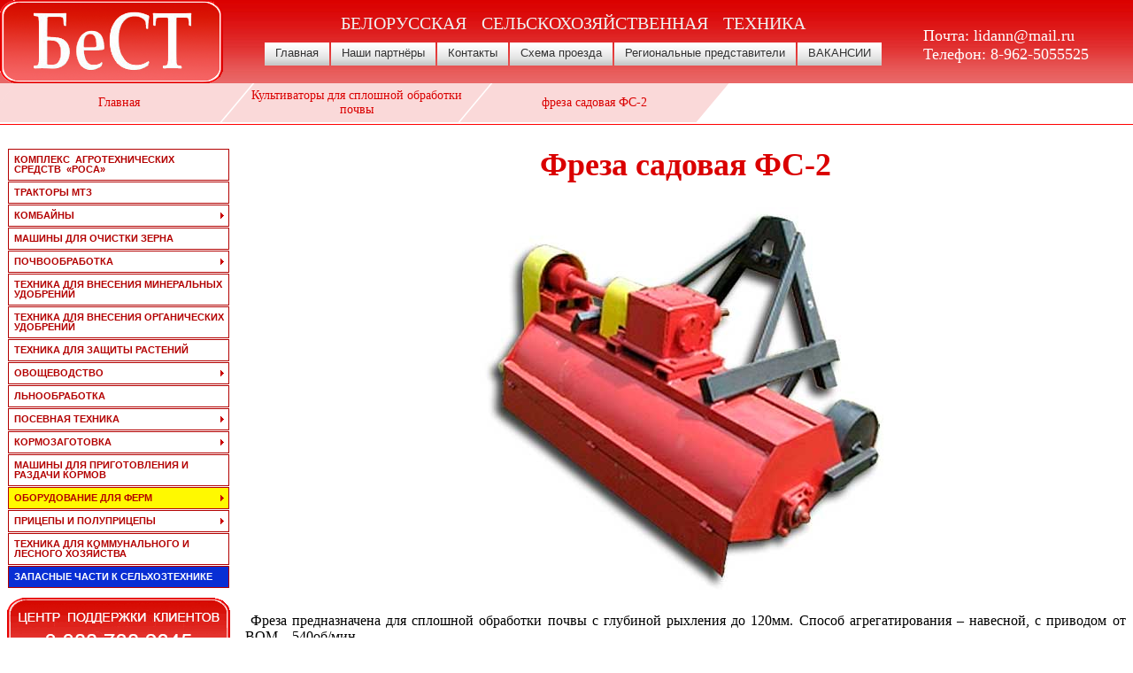

--- FILE ---
content_type: text/html; charset=UTF-8
request_url: https://lidann.com/best/produc/cult_cont/fs-2.htm
body_size: 4451
content:
<!DOCTYPE HTML PUBLIC "-//W3C//DTD HTML 4.01 Transitional//EN" "http://www.w3.org/TR/html4/loose.dtd">
<HTML>
<HEAD>
 


<TITLE>Купить фрезу садовую ФС-2 по выгодной цене от официального дилера в России ООО БеСТ</TITLE>
<meta name="description" content="Фреза садовая ФС-2 предназначена для сплошной обработки почвы">
<meta name="keywords" content="фреза садовая ФС-2 сельхозтехника БеСТ">
<META HTTP-EQUIV=Content-Type content="text/html; charset=utf-8">
<META HTTP-EQUIV="content-language" CONTENT="ru">
<META NAME="ROBOTS" CONTENT="INDEX, FOLLOW">
<META content="MSHTML 6.00.6000.16414" name=GENERATOR>
<link rel="icon" href="../../../favicon.ico" type="image/x-icon">
<link rel="shortcut icon" href="../../../favicon.ico" type="image/x-icon">

<link rel="stylesheet" href="../../dvs.css" type="text/css">
<link rel="stylesheet" href="../../ajxmenu.css" type="text/css">
<script type="text/javascript" src="../../scripts/jquery.js"></script>
<script type="text/javascript">
   $(document).ready(
   function()
   { $(".listtable tr").mouseover(function() { $(this).addClass("over"); });
   $(".listtable tr").mouseout(function() { $(this).removeClass("over"); });
   $(".listtable tr:even").addClass("alt"); } );
</script>

<!-- Google tag (gtag.js) -->
<script async src="https://www.googletagmanager.com/gtag/js?id=G-LY25MFK9JB"></script>
<script>
  window.dataLayer = window.dataLayer || [];
  function gtag(){dataLayer.push(arguments);}
  gtag('js', new Date());

  gtag('config', 'G-LY25MFK9JB');
</script>
</HEAD>
<BODY>
<div id="content">
<html>
   <head>
      <meta http-equiv="Content-Type" content="text/html; charset=UTF-8">
      <!--<link href="/best/dvs.css" rel=stylesheet type="text/css">-->
      <link href="/best/im_dvs/slider.css" rel=stylesheet type="text/css">
      <link rel="stylesheet" href="/best/im_dvs/menu_up/ajxmenu.css" type="text/css">
      <meta name="viewport" content="width=device-width, initial-scale=1">
   </head>
   <body>
      
<div class="header-block">
   <div>
      <a href="https://lidann.com/" target="_parent"><img src="/best/im_dvs/best-logo.png" border="0" /></a>
   </div>
   <div style="margin-top:15px;">
      <div align="center" id="footer" style="padding-bottom:10px;">БЕЛОРУССКАЯ СЕЛЬСКОХОЗЯЙСТВЕННАЯ ТЕХНИКА</div>
      <div class="AJXMenuTBGHSdD">
         <ul>
            <li><a href="/index.htm" target="_parent">Главная</a></li>
            <li><a href="/best/parthner.htm" target="_parent">Наши&nbsp;партнёры</a></li>
            <li><a href="/best/contacts.htm" target="_parent">Контакты</a></li>
            <li><a href="/best/shema.htm" target="_parent">Схема&nbsp;проезда</a></li>
            <li><a href="/best/price.htm" target="_parent">Региональные представители</a></li>
            <li><a href="/best/action123.htm" target="_parent">ВАКАНСИИ</a></li>
         </ul>
      </div>
   </div>
   <div class="contacts">
    <ul><li>Почта: <a href="malto:lidann@mail.ru">lidann@mail.ru</a></li>
    <li>Телефон: <a href="tel:89625055525">8-962-5055525</a></li></ul>
   </div>
</div>


   </body>
</html>

<!---->
 

<div class='hbblock' itemscope='' itemtype='https://schema.org/BreadcrumbList'><div itemprop='itemListElement' itemscope='' itemtype='https://schema.org/ListItem'><a href='/' itemprop='item' ><span itemprop='name'>Главная</span></a><meta itemprop='position' content='1'></div><div itemprop='itemListElement' itemscope='' itemtype='https://schema.org/ListItem'><a href='/best/produc/cult_continuous.htm' itemprop='item'><span itemprop='name'>Культиваторы для сплошной обработки почвы</span></a><meta itemprop='position' content='2'></div><div itemprop='itemListElement' itemscope='' itemtype='https://schema.org/ListItem'><span itemprop='name' class='last-hb-span'>фреза садовая ФС-2</span><meta itemprop='position' content='3'></div></div>
<style>

.hbblock
{
    width: 100%;height: 46px;background: #ffffff00;border-bottom: 1px solid red;position: relative;display: flex;justify-content: flex-start;flex-wrap: nowrap;font-size:14px;
}

.hbblock div{
width:21%;
background: #e3393900;
height: 44px;
display: inline-block;
border-bottom: 1px solid white;
color: #da0000;
font-size: 16px;
text-align: center;
min-width: 150px;
position:relative;
}

.hbblock div:before {
content: '';
display: block;
background: #e3393930;
position: absolute;
width: calc(100% - 2px);
height: calc(100% - 2px);
top: 0;
transform: skew(-40deg);
z-index: 0;
min-width: 148px;
border-bottom: 2px solid #ffffff00;
}

.hbblock div:hover:before {
content: '';
border-bottom: 2px solid red;
}

.hbblock div:last-child:hover:before {
content: '';
border-bottom: 2px solid #ffffff00;
}

.hbblock div:first-child:after {
content: '';
display: block;
background: #e3393930;
position: absolute;
width: 50px;
height: 100%;
top: 0;
transform: skew(-40deg);
left: -50px;
z-index: 0;
}

.hbblock a {
    text-decoration: none;
    color: #da0000;
    width: 100%;
    height: 100%;
    display:block;
}

.last-hb-span {
    text-decoration: none;
    color: #da0000;
    width: 100%;
    position: absolute;
	top: 50%;
	left: 50%;
	margin-right: -50%;
	transform: translate(-50%, -50%); 
	font-size:14px;
}


.hbblock a span {
position: absolute;
top: 50%;
left: 50%;
margin-right: -50%;
transform: translate(-50%, -50%); 
font-size:14px;
padding:0px 3px;
}

@media (max-width:400px) {
	.hbblock {
		flex-direction: column;
	}

	.hbblock div:before {
		transform: none;
	}
	
	.hbblock div {
		width:100%;
	}
}

	</style>
 




<div style="display:flex;">
<div valign="top" width="252" class="leftmenu1">
﻿<div class="AJXMenuaKPDDED">
<ul>
 <li class="tfirst1"><a href="/best/produc/rosa.htm">Комплекс&nbsp;&nbsp;агротехнических средств&nbsp;&nbsp;«РОСА»</a></li>
 <li><a href="/best/produc/tractors.htm">тракторы мтз</a></li>
 <li><a class="ajxsub" >комбайны</a>
  <ul>
   <li class="sfirst"><a href="/best/produc/harvesters/l-1300tc.htm">зерноуборочный комбайн l-1300 tc</a></li>
   <li><a href="/best/produc/harvesters/l-1300.htm" title="аналог CASE-525H">комбайн зерноуборочный лида - 1300</a></li>
   <li><a href="/best/produc/harvesters/l-1600.htm" title="аналог CASE-CF80">комбайн зерноуборочный лида - 1600</a></li>
   <li><a href="/best/produc/harvesters/pkk-6.htm">комбайн кукурузоуборочный самоходный шестирядный ПКК - 6</a></li>
  </ul>
 </li>
<li><a href="/best/produc/grain_cleaning.htm">машины для очистки зерна</a></li>
<li><a class="ajxsub" >почвообработка</a>
 <ul>
 <li class="sfirst"><a href="/best/produc/harrow.htm">бороны</a></li>
 <li><a href="/best/produc/plough.htm">плуги навесные</a></li>
 <li><a href="/best/produc/plough1.htm">плуги для каменистых почв</a></li>
 <li><a href="/best/produc/plough2.htm">плуги оборотные</a></li>
 <li><a href="/best/produc/stone_picker.htm">камнеподборщики</a></li>
 <li><a href="/best/produc/units.htm">агрегаты комбинированные почвообрабатывающие</a></li>
 <li><a href="/best/produc/cult_continuous.htm">культиваторы для сплошной обработки почвы</a></li>
 <li><a href="/best/produc/cult_inter-row.htm">культиваторы для междурядной обработки почвы</a></li>
 </ul>
 </li>
 <li><a href="/best/produc/fertilizer-m.htm">техника для внесения минеральных удобрений</a></li>
 <li><a href="/best/produc/fertilizer-o.htm">техника для внесения органических удобрений</a></li>
 <li><a href="/best/produc/protect.htm">техника для защиты растений</a></li> <li><a class="ajxsub" >овощеводство</a>
  <ul>
   <li class="sfirst"><a href="/best/produc/bulba.htm">машины для посадки и уборки</a></li>
   <li><a href="/best/produc/keeping.htm">закладка и выемка с хранения</a></li>
   <li><a href="/best/produc/pre-sale.htm">предпродажная подготовка</a></li>
   <li><a href="/best/produc/packaging.htm">фасовка</a></li>
   <li><a href="/best/produc/vacuum.htm">вакуумная упаковка</a></li>
  </ul>
 </li>
<li><a href="/best/produc/lenn.htm">льнообработка</a></li> <li><a class="ajxsub" >посевная техника</a>
   <ul>
    <li class="sfirst"><a href="/best/produc/pos_mash.htm">сеялки</a></li>
    <li><a href="/best/produc/pos_mash1.htm">агрегаты почвообрабатывающие посевные</a></li>
   </ul>
  </li>
<li><a class="ajxsub" >кормозаготовка</a>
 <ul>
 <li class="sfirst"><a href="/best/produc/kormozag.htm">косилки</a></li>
 <li><a href="/best/produc/kormozag1.htm">грабли</a></li>
 <li><a href="/best/produc/kormozag2.htm">пресс-подборщики</a></li>
 <li><a href="/best/produc/kormozag3.htm">прочее</a></li>
 </ul>
 </li>
 <li><a href="/best/produc/mash_for_feed.htm">машины для приготовления и раздачи кормов</a></li>
    <li><a class="ajxsubf" >оборудование для ферм</a>
    <ul>
   <li class="sfirst"><a href="/best/produc/invet/invet.htm">боксы (домики) для телят</a></li>
     <li><a href="/best/produc/salutem/salutem1.htm">размораживатели для молозива</a></li>
     <li><a href="/best/produc/salutem/salutem2.htm">пастеризаторы молока</a></li>
     <li><a href="/best/produc/salutem/salutem3.htm">такси-пастеризаторы молока</a></li>
     <li><a href="/best/produc/shvedoff/shvedoff.htm">универсальное покрытие «экопол»</a></li>
</ul>
   </li>
<li><a class="ajxsub" >прицепы и полуприцепы</a>
  <ul>
   <li class="sfirst"><a href="/best/produc/trailer.htm">для перевозки скота и птицы</a></li>
   <li><a href="/best/produc/trailer1.htm">сельскохозяйственные</a></li>
  </ul>
 </li>
<li><a href="/best/produc/kommunalka.htm">техника для коммунального и лесного хозяйства</a></li>
<li><a class="ajxsubad" href="/best/produc/parts.htm">запасные части к сельхозтехнике</a></li>
</ul><br />
<div id="apDiv1"></div>
</div></div>
<div valign="top" align="center" class="block-main-2">
 <h1 style="color: #da0000;">Фреза садовая ФС-2</h1>
<table width="99%" border="0">
    <tr><td><div align="center"><img src="../im_prod/fs-2.jpg" alt="Фреза садовая ФС-2" border="0"></div></td></tr>
    <tr><td>&nbsp;</td></tr>
    <tr><td><div align="justify">&nbsp;Фреза предназначена для сплошной обработки почвы с глубиной рыхления до 120мм. Способ агрегатирования – навесной, с приводом от ВОМ – 540об/мин.<br />&nbsp;Агрегатируется с тракторами: МТЗ 80/82, МТЗ 890/892, Беларус-320.</div></td></tr>
    <tr>
     <td align="center">
	  <table width="99%" border="0" cellpadding="0" cellspacing="0" class="listtable" id="t">
		<tr><td colspan="6" class="bg">Технические характеристики</td></tr>
		<tr><td>Тип машины</td><td colspan="5">навесной</td></tr>
		<tr><td>Ширина захвата, м</td><td>1,2</td><td>1,4</td><td>1,6</td><td>1,8</td><td>2,0</td></tr>
		<tr><td>Глубина обработки, мм, не более</td><td colspan="5">120</td></tr>
		<tr><td>Рабочая скорость, км/ч</td><td colspan="5">6..8</td></tr>
		<tr><td>Транспортная скорость, км/ч</td><td colspan="5">20</td></tr>
		<tr><td>Число оборотов рабочего вала, об/мин</td><td colspan="5">850</td></tr>
		<tr><td>Длина, мм не более</td><td colspan="5">900</td></tr>
		<tr><td>Ширина, мм</td><td>1500</td><td>1700</td><td>1950</td><td>2150</td><td>2350</td></tr>
		<tr><td>Высота, мм не более</td><td colspan="5">1050</td></tr>
		<tr><td colspan="6" class="bg">&nbsp;</td></tr>
    </table></td></tr></table>
</div>
</div>
﻿<html>
<head>
<meta http-equiv="content-type" content="text/html; charset=UTF-8">
</head>
<body>
<div style="width: 100%; height: 46px; background: #ffffff; border-top: 1px solid red; position: relative; display: flex; justify-content: flex-start; flex-wrap: nowrap; font-size:12px; padding-top: 5px;">
<table width="100%" cellpadding="0" cellspacing="0" border="0">
	<tr>
    	<td width="60%">
			<div align="center" style="color: #525252;">©&nbsp;2009-2026&nbsp;ООО&nbsp;«БеСТ»</div></td>
        <td align="right">
        	<a class="style2" href="tel:9625055525" target="_new"><img src="/best/im_dvs/phone_b.png">&nbsp;</a></td>
        <td align="left">
        	<div><a class="style3" href="tel:9625055525" target="_new">8-962-5055525</a></div></td>
        <td align="right">
        	<a class="style2" href="mailto:lidann@mail.ru" target="_new"><img src="/best/im_dvs/mail_b.png">&nbsp;</a></td>
        <td align="left">
        	<div><a class="style3" href="mailto:lidann@mail.ru" target="_new">lidann@mail.ru</a></div></td>
        <td align="right">
        	<a class="style2" href="http://vk.com/public81413004" target="_new"><img src="/best/im_dvs/vk_d.png">&nbsp;</a></td>
        <td align="left">
        	<div><a class="style3" href="http://vk.com/public81413004" target="_new">Группа ВК</a></div></td>
	</tr>
</table>
</div>
</body>
</html></div>
</BODY>
</HTML>


--- FILE ---
content_type: text/css
request_url: https://lidann.com/best/dvs.css
body_size: 1365
content:
body {margin: 0;text-align: center;font-family: Tahoma;cursor: default;}

#siteInfo {clear: both;font-size: 0.6em;color: #ffffff;}
#content {z-index: 0;background-color: #ffffff;float: left;width: 100%;}
.leftmenu1 {margin-right: 2px;margin-left: 2px;margin:8px;width: 252px;height: 567px;display:inline-block;vertical-align: top;}
h1 {font-size:36px;}
.agro {margin-right: 2px;margin-left: 2px;}
.top {position: static;height: 104px;padding: 0px;width: 100%; display: inline;}
.topm {position: static;height: 104px;width: 100%;display: inline;padding-top: 57px;padding-right: 0px;padding-bottom: 0px;padding-left: 0px;}
.bottom {position: static;height: 66px;padding: 0px;width: 100%; display: inline;}
.ws1 {font-size: 1px;}
.ws4 {font-style: normal;font-size: 1.2em;text-align: left;text-indent: 20px;}
.ws5 {font-style: normal;font-size: 1.5em;}
.ws6 {font-size: 8px;}
.ws8 {text-decoration: none;color: #ffffff;font-size: 0.8em;font-style: normal;}
.ws10 {font: normal 14px;text-decoration: none;}
.ws14 {text-decoration: none;color: #3c3c3c;font-size: 0.9em;font-style: normal;}
.ws18 {font-size:130%;text-decoration: none;color: #da0000;font-style: normal;font-weight: bold;text-align: left;padding: 10px 0px 10px 20px;}
.ws55 {text-decoration: none;color: #990000;font-style: italic;line-height: 110%;font-weight: bold;}
.ws20 {font-style: normal;font-size: 1.6em;}
.ws22 {font-style: normal;font-size: 1.9em;}
.listtable tr.alt td {background-color: #ebebeb;color: #000000;}
.listtable tr.over td {background-color: #626262;color: #FFFFFF;}
#gray {color:#525252;}
#shvedoff {background-image: url(produc/shvedoff/img_shvedoff/logo1.png);background-repeat: no-repeat;background-position: right top;}
.title {padding: 6px 0px 10px 13px;clear:both;font-size: 125%;color: #FFFFFF;background-image: url(im_dvs/title_line1.jpg);background-repeat: repeat;}
#t td.bg {clear:both;font-size: 110%;color: #FFFFFF;background-color: #dd0000;}
#t td.bgw {clear:both;font-size: 95%;color: #FFFFFF;background-color: #b0b0b0;}
#t td {padding: 3px 20px 2px 10px;text-align: justify;text-decoration: none;border-bottom-width: 1px;border-bottom-style: dashed;border-bottom-color: #da0000;font: 12px Verdana;width: 0px;}
#tm td.bg {clear:both;font-size: 105%;color: #FFFFFF;background-color: #dd0000;}
#tm td.bgw {clear:both;font-size: 90%;color: #FFFFFF;background-color: #b0b0b0;}
#tm td {padding: 3px 15px 2px 6px;text-align: justify;text-decoration: none; border-bottom-width: 1px;border-bottom-style: dashed;border-bottom-color: #da0000;font: 11px Verdana;}
.f-left {float:left !important; margin: 7px 7px 7px 0;}
.f-right a {float:right !important;color:#FFFFFF; margin-right:100px;}
.line {background: url(im_dvs/line01.gif) repeat-x;}
.linebot {width: 100%;background: url(im_dvs/bottom_line.gif) repeat-x;}
div {margin-top: 0px; margin-bottom: 0px;}
ul {margin-top: 0px; margin-bottom: 0px;}
.pr {padding: 3px 15px 2px 6px;text-align: justify;text-decoration: none; border-bottom-width: 1px;border-bottom-style: dashed;border-bottom-color: #da0000;font-size: 105%;}
#list {list-style-position: inside;list-style-image: url(im_dvs/top-sub.gif);}
#list1 {font-size: 1.1em;list-style-position: inside;list-style-type: none;}
#mfq {width: 100%;float: left;clear: both;overflow: hidden;}
#mf {background-image: url(im_dvs/mfon1.jpg);width: 100%;float: left;clear: both;overflow: hidden;background-repeat: no-repeat;background-size: 100% 210px;}
#apDiv1 {position: relative;width: 252px;height: 94px;z-index: 4;top: 10px;background-image: url(im_dvs/cpk.gif);margin-bottom: 10px;}
#flolete{float:left; border:none;}
#tabbot td {margin: 0 1px 0 1px;padding-top: 1px;}
#tt td {text-align: left;}
#tt td br {clear:both;font-size: 5px;line-height: 5px;height: 5px;}
#ttt {background-image: url(im_dvs/winner.jpg);background-repeat: no-repeat;background-position: center top;}
.linehor {font-size: 110%;background: url(im_dvs/line02.gif) repeat-x;padding-left: 140px;}
a.style1:link {color: #A80000;text-decoration: none;}
a.style1:visited {color: #A80000;text-decoration: none;}
a.style1:active {color: #A80000;text-decoration: none;}
a.style1:hover {color: #da0000;text-decoration: underline;}
a.style2:link {color: #ffffff;text-decoration: none;}
a.style2:visited {color: #ffffff;text-decoration: none;}
a.style2:active {color: #ffffff;text-decoration: none;}
a.style2:hover {color: #000000;text-decoration: none;}
a.style3:link {color: #525252;text-decoration: none;}
a.style3:visited {color: #525252;text-decoration: none;}
a.style3:active {color: #525252;text-decoration: none;}
a.style3:hover {color: #da0000;text-decoration: underline;}
a.style4:link {color: #da0000;text-decoration: none;}
a.style4:visited {color: #da0000;text-decoration: none;}
a.style4:active {color: #525252;text-decoration: none;}
a.style4:hover {color: #da0000;text-decoration: underline;}
a.style5:link {font-size: 1.5em;color: #000000;text-decoration: none;}
a.style5:visited {font-size: 1.5em;color: #000000;text-decoration: none;}
a.style5:active {font-size: 1.5em;color: #525252;text-decoration: none;}
a.style5:hover {font-size: 1.5em;color: #ffffff;text-decoration: none;}
.image_fl {border: 2px solid rgba(255,255,255,1.00);}
@media (max-width:760px) { .leftmenu1 {display:none;}}
.block-main-2 {width:100%;}
.block-main-2 img {max-width:100%;}

--- FILE ---
content_type: text/css
request_url: https://lidann.com/best/ajxmenu.css
body_size: 717
content:
.AJXMenuaKPDDED {position:relative;z-index:100;width:252px}
.AJXMenuaKPDDED ul {position:relative;float:left;margin:0;padding:0;list-style-type:none}
.AJXMenuaKPDDED li {float:left;width:250px;margin:0;padding:0 1px 1px 1px}
.AJXMenuaKPDDED li:hover,.AJXMenuaKPDDED li a:hover {position:relative}
.AJXMenuaKPDDED a {display:block;width:240px;padding:6px 2px 6px 6px;text-decoration:none;text-transform:uppercase;text-align:left;border:1px solid #b30000;color:#b30000;font-family: Geneva, Arial, Helvetica, sans-serif;font-size: 11px;line-height: 11px;font-weight: bold}
.AJXMenuaKPDDED .tfirst1 a {margin-top:1px;text-transform: uppercase;font-weight: bolder}
.AJXMenuaKPDDED .tfirst a {margin-top:1px}
.AJXMenuaKPDDED li:hover a,.AJXMenuaKPDDED a:hover {color:#ffffff;background:#ca0002}
.AJXMenuaKPDDED a.ajxsub {width:225px;padding:6px 17px 6px 6px;background:url(im_dvs/top-sub.gif) no-repeat center right}
.AJXMenuaKPDDED a.ajxsubf {width:225px;padding:6px 17px 6px 6px;background-color: #FFF900;background-image: url(im_dvs/top-sub.gif);background-repeat: no-repeat;background-position: right center;}
.AJXMenuaKPDDED a.ajxsubad {width: 225px;padding: 6px 17px 6px 6px;background-color: #082ed4;color: #ffffff;}
.AJXMenuaKPDDED li:hover a.ajxsub,.AJXMenuaKPDDED a.ajxsub:hover {background:#ca0002 url(im_dvs/top-sub-mo.gif) no-repeat center right}
.AJXMenuaKPDDED ul ul {position:absolute;left:-9999px;top:-9999px;width:337px;height:auto;background:#c4c4c4}
.AJXMenuaKPDDED table {margin-top:-1px;border-collapse:collapse}
.AJXMenuaKPDDED ul :hover ul {left:251px;top:-1px}
* html .AJXMenuaKPDDED :hover ul {left:249px;top:-2px}
.AJXMenuaKPDDED .tfirst:hover ul {top:0px}
.AJXMenuaKPDDED li li {width:335px;padding:0 1px 1px 1px;background:#ffffff}
.AJXMenuaKPDDED ul ul a,.AJXMenuaKPDDED ul :hover ul a {margin:0;width:321px;padding:6px 6px 6px 6px;font:10px/10px Arial,Helvetica,sans-serif;text-decoration:none;color:#ca0002;background:#ffffff}
.AJXMenuaKPDDED ul :hover ul .sfirst a {margin-top:1px}
.AJXMenuaKPDDED ul ul :hover a,.AJXMenuaKPDDED ul ul a:hover {color:#ffffff;background:#ca0002}
.AJXMenuaKPDDED br {clear:both;height:0;font-size: 1px;line-height: 0px}


--- FILE ---
content_type: text/css
request_url: https://lidann.com/best/im_dvs/slider.css
body_size: 1323
content:
.content {
	display: flex;
}

.title {
	text-align: left;
}

.main-text {
	display: flex;
    justify-content: space-around;
    margin-top: 30px;
}

.slider {
	position:relative;
	height:80px;
}

.slider__check {
position:absolute;
clip:rect(0 0 0 0);
overflow:hidden;
}

.slider__image {
	position: absolute;
	top:0;
	left:0;
	text-align: inherit;
	width: 290px;
}

.slider__label {
	overflow:hidden;
	display:inline-block;
	width: 13px;
	height: 13px;
	background: #ff0000;
	border-radius:50%;
	text-indent: 100%;
    white-space: nowrap;
	margin: 2px;
	position: inherit;
	top: 45px;
}

.slider-adress-block {
	display: flex;    justify-content: space-around;    height: 100px;    border-top: 1px solid red;    padding: 10px;    padding-top: 20px; text-align: left;
}

.slider__adress {
	display: flex;
	flex-wrap: nowrap;
	flex-direction: row;
	justify-content: flex-start;
}

@media (max-width:760px) {
	.slider-adress-block {
		display:block;
		text-align: center;
}

	.relink__item {
		min-width: calc(50% - 14px);
	}

}


.slider__image {
display:none;
}

.slider__check:checked + .slider__label + .slider__image {
display:block;
}

.slider__check:checked + .slider__label {
	background: #ffffff;
	border: 1px solid #ff0000;
	box-shadow: 0px 0px 1px 1px #ff0000;
}

.adresses-content {
    flex: auto;
    text-align: left;
    line-height: 1.2;
}

.flex-adresses {
    position: relative;
    display: inline-flex;
    align-items: center;
    vertical-align: top;
}

.adresses {
    margin-bottom: 40px;
}

.product-head {
	display: flex;
    justify-content: space-evenly;
    margin-top: 30px;
}

.short-har-items {
display: flex;
justify-content: space-between;
}

.short-har-item:first-child {
color:#656565;
}

.short-har-item {
border-image: initial;
padding: 6px 0;
vertical-align: middle;
text-align: right;
}

.item-block-haracteristik {
border-image:initial;
padding: 6px 0;
vertical-align: middle;
text-align:right;
}

.items-block-haracteristik {display: flex;justify-content: space-between;border-bottom: 1px dotted #da0000;}

.block-haracteristik {
width: 100%;
display: block;
}

.short-har {
margin: 20px 0;
padding: 5px 10px;
border: 1px dotted #bdbdbd;
}

.short-har tr td:first-child {
width:100%;
color: #656565;
text-align: left;
}

.short-har tr td {
padding-bottom: 10px;
}

.item-block-title {
font-weight: bold;
background: #b0b0b0;
color: white;
padding: 5px;
margin: 25px 0 10px;
}

.zakaz a {
    color:white;
    text-decoration:none;
    font-size: 1.5rem;
    font-weight: 600;
}

.design-panel {
    background: #da0000;
    color: white;
}

.text-number {
    display: inline-block;
    padding: 10px 15px;
    border-radius: 5px;
}

.nalichie {
    color: grey;
}

.desc-text {
    text-align: left;
    width: 60%;
}

.har-main {
    width: 30%;
}

.desc-text h3 {
	background: #da0000;
    color: white;
    padding: 10px;
}

.header-block {
	display: flex;justify-content: space-between;    background-image: url(/best/im_dvs/bar_11.jpg);   background-repeat: repeat-x;   background-position: 0px 0px;
}

@media (max-width:1366px) {
	p {
		font-size: 20px;
	}

	.main-text {
    flex-direction: column;
}

	.desc-text {
    width: auto;
    padding: 0 10px;
}

	.har-main {
    width: auto;
    padding: 0 10px;
}

}


@media (max-width:760px) {
	.product-head {
		display: block;
	}

	.product-head img {
		width:100%;
	}

	.header-block {
	display: block;
	background: red;

	}
}

.contacts {
    margin-top: 30px;
    margin-right: 50px;
    color: white;
    text-align: left;
    font-size: 18px;
}

.contacts a {
    text-decoration:none;
    color: white;
}

.contacts ul {
    padding: 0;
}

.contacts ul li {
    list-style-type:none;
}

.relink__area {
    padding: 2% 3% 0;
}

.relink__items {
    display: flex;
}

.relink {
    overflow-y: hidden;
    padding-bottom: 20px;
}

.relink::-webkit-scrollbar {
    width: 10px;
}

.relink::-webkit-scrollbar-track {
    background-color: #e4e4e4;
}
 
.relink::-webkit-scrollbar-thumb {
    background-color: #da0000;
}

.relink__item {
    border: 1px dotted #bdbdbd;
    margin: 2px;
    padding: 5px;
    width: calc(11.75% - 6px);
}

.relink__item a {
	padding: 96px 29px 7px;
}

--- FILE ---
content_type: text/css
request_url: https://lidann.com/best/im_dvs/menu_up/ajxmenu.css
body_size: 581
content:
.footer {background-image: url(../bar_11.jpg);background-repeat: repeat-x;background-position: 0px 0px}
#footer {font-family: Tahoma;font-size: 20px;text-transform: uppercase;color: #f0f0f0;word-spacing: 0.6em}/**/
.AJXMenuTBGHSdD {position: relative;z-index: 100;width: 100%;height: auto;text-align: center}
.AJXMenuTBGHSdD ul {position: relative;display: inline-block;margin: 0;padding: 0;list-style-type: none}
.AJXMenuTBGHSdD li {float: left;margin: 0;padding: 0 1px 0 1px}
.AJXMenuTBGHSdD a {display: block;float: left;height: 26px;white-space: nowrap;text-decoration: none;text-align: left;color: #333333;background: #da0000 url(menu-bg.gif) center center;font-family: Verdana, Arial, Helvetica, sans-serif;font-size: 80%;line-height: 190%;padding-top: 0;padding-right: 12px;padding-bottom: 0;padding-left: 12px;vertical-align: text-bottom}
.AJXMenuTBGHSdD li:hover a,.AJXMenuTBGHSdD a:hover {color: #ffffff;background-image: url(menu-bg-up.gif);background-repeat: repeat-x;background-position: right center}
.AJXMenuTBGHSdD br {clear: both;height: 0;font-size: 1px;line-height: 0px}

@media (max-width:760px) {
	.AJXMenuTBGHSdD a {
		float:none;
		width:calc(100% - 26px);
	}

	.AJXMenuTBGHSdD li {
		float:none;
	}

	.AJXMenuTBGHSdD ul {
		display:block;


	}
}

